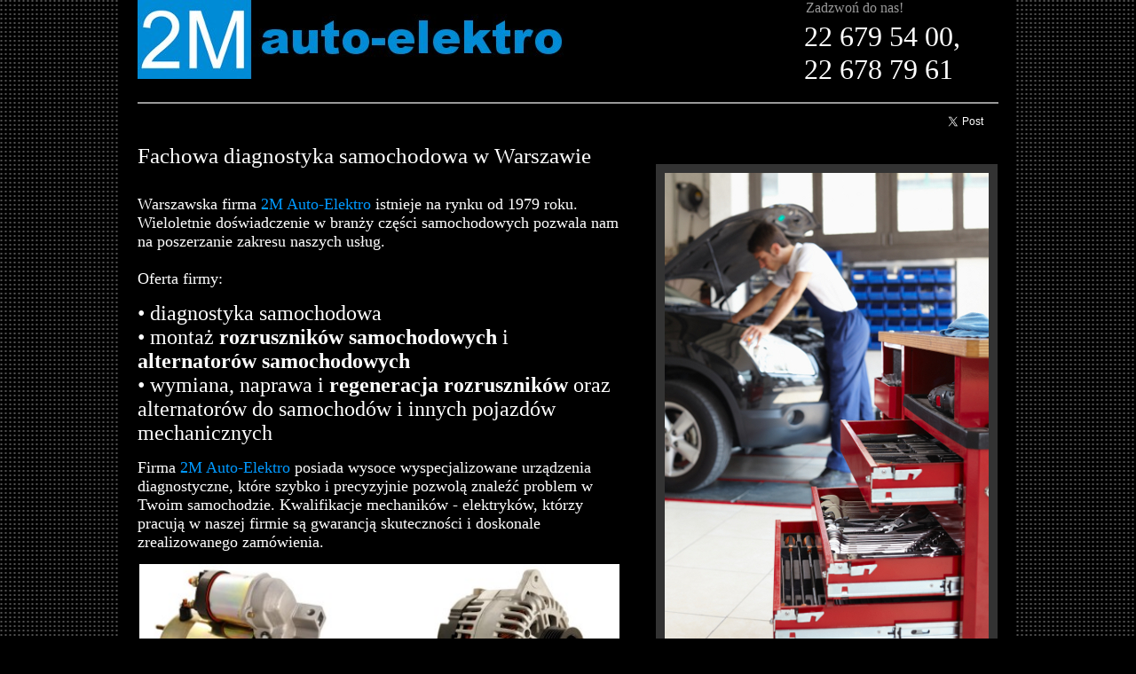

--- FILE ---
content_type: text/html
request_url: http://2m-auto-elektro.pl/
body_size: 3066
content:
<?xml version="1.0" encoding="UTF-8"?>
<!DOCTYPE html PUBLIC "-//W3C//DTD XHTML 1.0 Transitional//EN" "http://www.w3.org/TR/xhtml1/DTD/xhtml1-transitional.dtd">
<html xmlns="http://www.w3.org/1999/xhtml">
<head>
<meta http-equiv="Content-Type" content="text/html; charset=UTF-8" />
<title>Elektryk samochodowy. Automechanika. 2M Auto-Elektro | Warszawa</title>
<meta name="description" content="Prowadzimy profesjonalną diagnostykę samochodową. Zajmujemy się naprawą rozruszników i alternatorów samochodowych. Stawiamy na jakość. Zapraszamy!" />
<meta name="keywords" content="elektryk samochodowy, diagnostyka samochodowa, Warszawa, naprawa rozruszników, auto elektryk, regeneracja rozruszników, automechanika, rozruszniki samochodowe, alternatory samochodowe, 2M Auto-Elektro" />
<meta name="robots" content="index,follow" />
<meta name="author" content="Elektryk samochodowy. Automechanika. 2M Auto-Elektro | Warszawa" />
<meta name="copyright" content="Elektryk samochodowy. Automechanika. 2M Auto-Elektro | Warszawa" />
<meta name="generator" content="WebsPlanet Core V1.1.2.5717
" />
<link rel="shortcut icon" href="/templates/professional/1/main/en/gfx/favicon.ico" type="image/x-icon" />
<link rel="stylesheet" href="/templates/bubbles/templates_wp1-1/promo/Technology/Black/en/styles.css" type="text/css" />
<script type="text/javascript" src="/js/functions.js"></script>


</head>
<body>
<div id="wrapper" class="skinAlign"> 
   <div id="header"> 
       <span class="logo"><a href="/" class="logo"><img src="/var/ag/13708/CACHED_141961-500-89.jpg" id="siteMainDynLogo" border="0" alt="Elektryk samochodowy. Automechanika. 2M Auto-Elektro | Warszawa" /></a></span>
       <div id="phone">
            <span class="phonetext"><span style="font-size: medium; ">Zadzwoń do nas!</span><br /></span> 
             <span class="phonenumber" id="phonenumber"><span style="font-size: xx-large; ">22&nbsp;679&nbsp;54&nbsp;00, 22&nbsp;678&nbsp;79&nbsp;61</span><br /></span>
        </div>
     </div>
	<div id="like">
                  <span  id="sbTweet" class="floatRight">
                        <a href="http://twitter.com/share" class="twitter-share-button" data-count="horizontal" onclick="_gaq.push(['_trackPageview', '/Social.stub']);">Tweet</a>
                        <script type="text/javascript" src="http://platform.twitter.com/widgets.js" defer="defer"></script>
                  </span>
                  <span  id="sbFBLike" class="floatRight width50">
                        <script src="http://connect.facebook.net/en_US/all.js#xfbml=1" defer="defer"></script>
			<fb:like onclick="pageTracker._trackPageview('/Social.stub');" href="www.2m-auto-elektro.pl" layout="button_count" show_faces=""></fb:like>
                  </span>
                  <span id="sbFBShare" class="floatRight">
                        <a name="fb_share" onclick="pageTracker._trackPageview('/Social.stub');"></a> 
                        <script src="http://static.ak.fbcdn.net/connect.php/js/FB.Share" type="text/javascript" defer="defer"></script>
                  </span>
            </div>
<span class="clearAll"> </span>
   <div id="main">
       <div class="leftCol"> 
           <div class="leftBox">
            <h1>Fachowa diagnostyka samochodowa w Warszawie</h1>
<br />
<br />
<font size="4"> Warszawska firma <span style="color: rgb(0, 153, 255); ">2M Auto-Elektro</span> istnieje na rynku od 1979 roku. Wieloletnie doświadczenie w branży części samochodowych pozwala nam na poszerzanie zakresu naszych usług. <br />
<br />
Oferta firmy: <br />
</font> <br />
<font size="5"> &bull; diagnostyka samochodowa <br />
&bull; montaż <strong>rozrusznik&oacute;w samochodowych</strong> i <strong>alternator&oacute;w samochodowych</strong><br />
&bull; wymiana, naprawa i <strong>regeneracja rozrusznik&oacute;w</strong> </font><font size="5">oraz alternator&oacute;w </font><font size="5">do samochod&oacute;w i innych pojazd&oacute;w mechanicznych</font><br />
<br />
<font size="4"> Firma  <span style="color: rgb(0, 153, 255); ">2M Auto-Elektro</span>  posiada wysoce wyspecjalizowane urządzenia diagnostyczne, kt&oacute;re szybko i precyzyjnie pozwolą znaleźć problem w Twoim samochodzie. Kwalifikacje mechanik&oacute;w - elektryk&oacute;w, kt&oacute;rzy pracują w naszej firmie są gwarancją skuteczności i doskonale zrealizowanego zam&oacute;wienia. </font>
 <div id="header_image"><img src="/var/ag/13708/CACHED_141938-520-176.jpg" id="siteMainDynHeaderImage1" alt="" border="0" />
                </div>
               </div>
    
<div class="leftBox">
<div class="leftContent">
<h3><span style="font-size: x-large; ">Godziny pracy elektryka samochodowego</span></h3>
<br />
<font size="4"> Dla naszych klient&oacute;w jesteśmy <br />
do dyspozycji: <br />
<span style="color: rgb(0, 153, 255); ">od poniedziałku do piątku, <br />
w godzinach 8:00-17:00</span>. <br />
Zapraszamy do nas. Na pewno pomożemy. <br />
<br />
<br />
<br />
<br />
<br />
<br />
<br />
<img height="273" width="540" alt="automechanika" src="/var/ag/13708/141939-przeglad.jpg" /><br />
</font></div>
<div class="rightContent">
<h3><span style="font-size: x-large; ">Profesjonalna automechanika<br />
</span></h3>
<br />
<font size="4"> Firma <span style="color: rgb(0, 153, 255); ">2M Auto-Elektro</span> to doświadczona i znana na rynku firma, kt&oacute;rej usługi stoją na najwyższym poziomie. Nasi klienci mają pewność, że praca naszych fachowc&oacute;w jest wykonana precyzyjnie, solidnie i dokładnie. Dzięki temu Tw&oacute;j samoch&oacute;d będzie sprawny przez długie lata i bez obaw możesz wyruszyć nim w długie podr&oacute;że. </font>
</div>
<br clear="all"/>
</div>

</div>

<div class="rightCol">




<div id="contact">
</div>
<div id="video">

</div>
<div id="rightContent">
<img height="548" width="365" alt="elektryk samochodowy" src="/var/ag/13708/15497-serwis.jpg" /><br />
<br />
<img height="243" width="365" alt="diagnostyka samochodowa" src="/var/ag/13708/15498-naprawa.jpg" /><br />
</div>
<h2 class="mapTitle"><font color="red">Naprawa rozrusznik&oacute;w w Warszawie</font></h2>
<div id="map">
<div class="maps"><!-- Google Maps Start -->
<script type="text/javascript" src="http://maps.google.com/maps/api/js?sensor=false"></script>
<script type="text/javascript">
var title = "";
var zoom = 15;
var radius = 0;
var fillColor = "#0055ff";
var liColor = "#0055ff";
var scale = false;
var streetView = false;
var navControl = true;
var mapTypeControl = false;
var contentString = '<table id="googleMapsInfoWin28675" width="100%" border="0" cellspacing="5" cellpadding="0" dir="ltr">    <tr>	<td><b>mapa</b><br /> </td></tr></table>';
var containerID = "googleMapDiv1";
var width = '365px';
var height = '262px';
var navControlStyle = google.maps.NavigationControlStyle.ANDROID;//SMALL,ZOOM_PAN,ANDROID,DEFAULT 
var address = 'ul. Spytka z Melsztyna 9b, 03-671 Warszawa';	
var latlng = new google.maps.LatLng(0, 0);

  addToDocOnload('initializeGMAP();');
</script>
<script type="text/javascript" src="/js/google_maps_stripped.js"></script>

<table width="100%" border="0" cellspacing="0" cellpadding="0" dir="ltr">
  <tr><td height="40" class="titles">Google Maps</td></tr>
  <tr>
    <td valign="top">
     <div id="googleMapDiv1"></div>
    </td>
  </tr>
</table>
<!-- Google Maps End --></div>

<div class="rightCol">
	<div id="contactDetails"> 
		<h2>Renomowany auto elektryk</h2>
		<div class="textFooter">
			<font size="2"> Adres:</font> <font size="3">ul. Spytka z Melsztyna 9B, 03-671 Warszawa </font> <br />
			<br />
			<font size="2"> tel. </font><font size="3">22&nbsp;679&nbsp;54&nbsp;00, 22&nbsp;678&nbsp;79&nbsp;61</font><br />
			<font size="2">e-mail:</font> <font size="3">biuro@2m-auto-elektro.pl</font>
		</div>
	</div>
</div>


</div> 

</div> 
 </div>
	<!-- Footer Start -->
		<span class="clearAll"> </span>
		<div id="footer">
			<div class="leftContentFT">
			
			</div>
		</div>
		<span class="clearAll"> </span>
		</div>
	<!-- Footer End -->

<div id="bottom"></div>



</body>
</html>

--- FILE ---
content_type: text/css
request_url: http://2m-auto-elektro.pl/templates/bubbles/templates_wp1-1/promo/Technology/Black/en/styles.css
body_size: 5030
content:
body {
font-family:Lucida Grande;
background-image:url("gfx/tech_bg_white.png");
background-repeat:repeat-xy;
background-position:top;
background-color:#000;
margin:0;
padding: 0 0 20px;
color: #ffffff;
 }

.clearAll {
    clear: both;
    content: ".";
    display: block;
    height: 0;
    visibility: hidden;
}

table {
	border: 1px #fff;
}

th, tr, td, b {
    color: #fff;
    font-size: 12px;
}

a { 
    color:#35A1BF; 
    text-decoration:none; 
 }

ul, ol {
    padding: 5px 0 5px 20px;
    font-size: 12px; 
    color: #fff;
}

ul, ol, li{
	padding-bottom: 5px; 
	color: #fff;
	font-family:arial;
	font-size: 13px
}

.languages {
    float: right;
    font-weight: normal;
    margin: 0 9px;
    text-decoration: underline;
}


.languages a {
    color: #fff;
}

.headerimage {  }
.slogan {  }
.logo { 

}
.menu {  }
.menu_rollover {  }
.menu_active {  }
.skinBg {  }
.skinAlign {margin-left:auto;margin-right:auto;}
.footerText {  }
.footerLinks {  }

.text { padding-top: 10px; padding-right: 12px; padding-bottom: 10px; padding-left: 12px; }
.titles { padding-top: 10px; }
.titles_path { padding-top: 10px; }
.titles_in { padding-top: 10px; }

.modules_table_border { background-color: #999999; }
.modules_table_data { background-color: #e7e7e7; }
.modules_td { background-color: #FFFFFF; padding-left: 2px; padding-right: 2px; }
.dark_text {  }
.dark_links {  }

.content_pages_table { padding: 5px; border-spacing: 0px; border: 0px; }
.content_pages_table td { padding: 5px; }

.nextprevout { font-family: Arial, Helvetica, sans-serif; font-size: 13px; color: #000000; text-decoration: none; }
.nextprevin { font-family: Arial, Helvetica, sans-serif; font-size: 13px; font-weight: bold; color: #A90A08; text-decoration: underline; }
.nextprevactive {  }

.printv_link {  }
.printv_table {  }
.printv_body {  }
.printv_content_title {  }
.sendtoafriend_link {  }
.sendtoafriend_body {  }
.sendtoafriend_data {  }

.astrix { 
    color: #ff0000;
    margin-left: 7px;
}
.form_field_text {  }

.buttons {  }

.search_button {  }
.search_field {  }
.search_text { }
.search_result_highlight {  }

.login_field { height: 20px; width: 148px; background-color: #FFFFFF; border-style: solid; border-top-width: 1px; border-right-width: 1px; border-bottom-width: 1px; border-left-width: 1px; }

.side_menu {  }
.side_menu_sub {  }

.gallery_titles {  }
.gallery_text {  }
.gallery_links {  }

.user_normal {  }
.user_self { font-weight: bold; }
.user_admin { font-weight: bold; text-decoration: underline; }
.quote { background-color: #FFFFFF; border: 1px solid #000000; }

.price {  }
.top_categories_titles {  }
.multimulti_attribute_image {  }

.replies_page_toplinks_table {  }
.replies_page_toplinks_td {  }
.replies_page_toplinks_link {  }
.replies_page_replylink {  }

/*
    slider classic v1.2    
*/
.slider_classic                         { width: 760px; height: 360px; position: relative; margin: 0 auto 15px; }
.slider_classic .slider_classic_wrapper                { width: 680px; overflow: auto; height: 324px; margin: 0 40px; position: absolute; top: 0; left: 0; }

.slider_classic a, .slider_classic a img                                { border: 0; text-decoration: none; outline: 0; }


                                        /* Width below is max for Opera */
.slider_classic .slider_classic_wrapper ul             { width: 32700px; list-style: none; position: absolute; top: 0; left: 0; background: #eee; margin: 0; }
.slider_classic .slider_classic_wrapper ul li          { display: block; float: left; padding: 0; height: 317px; width: 680px; margin: 0; }
.slider_classic .slider_classic_arrow                  { display: block; height: 200px; width: 67px; background: url(/gfx/arrows.png) no-repeat 0 0; text-indent: -9999px; position: absolute; top: -250px; cursor: pointer; }
.slider_classic .slider_classic_forward                { background-position: 0 0; right: -20px; }
.slider_classic .slider_classic_back                   { background-position: -67px 0; left: -20px; }
.slider_classic .slider_classic_forward:hover          { background-position: 0 -200px; }
.slider_classic .slider_classic_back:hover             { background-position: -67px -200px; }

.thumbNav                               { position: relative; top: 317px; text-align: center; }
.thumbNav li                            { display: inline; }
.thumbNav a                             { color: #fff; font: 11px/18px Georgia, Serif; display: inline-block; padding: 2px 8px; height: 18px; margin: 0 5px 0 0; background: #525252 url(/gfx/cellshade.png) repeat-x; text-align: center; -moz-border-radius-bottomleft: 5px; -moz-border-radius-bottomright: 5px; -webkit-border-bottom-right-radius: 5px; -webkit-border-bottom-left-radius: 5px; }
.thumbNav a:hover                       { background-image: none; }
.thumbNav a.cur                         { background: #636363; }

.start-stop                             { z-index: 10; background: #525252; background-image: url(/gfx/cellshade.png); background-repeat: repeat-x; color: white; padding: 2px 5px; width: 40px; text-align: center; position: absolute; right: 45px; top: 317px; -moz-border-radius-bottomleft: 5px; -moz-border-radius-bottomright: 5px; -webkit-border-bottom-right-radius: 5px; -webkit-border-bottom-left-radius: 5px; }
.start-stop.playing                     { background-color: #636363; }
.start-stop:hover                       { background-image: none; }

/*
  Prevents
*/
.slider_classic .slider_classic_wrapper ul ul          { position: static; margin: 0; background: none; overflow: visible; width: auto; border: 0; }
.slider_classic .slider_classic_wrapper ul ul li       { float: none; height: auto; width: auto; background: none; }


/*
    For Specific Slides
*/
*                                       { margin: 0; padding: 0; }

#textSlide                              { padding: 10px 30px; }
#textSlide h3                           { font: 20px Georgia, Serif; }
#textSlide h4                           { text-transform: uppercase; font: 15px Georgia, Serif; margin: 10px 0; }
#textSlide ul                           { list-style: disc; margin: 0 0 0 25px; }
#textSlide ul li                        { display: list-item; }

#quoteSlide                             { padding: 30px; }
#quoteSlide blockquote                  { font: italic 24px/1.5 Georgia, Serif; text-align: center; color: #444; margin: 0 0 10px 0; }
#quoteSlide p                           { text-align: center; }

/*
    slider mini
*/

.jcarousel-skin-tango .jcarousel-container {
    -moz-border-radius: 10px;
    background: #F0F6F9;
    border: 1px solid #346F97;
}

.jcarousel-skin-tango .jcarousel-container-horizontal {
    width: 245px;
    padding: 20px 40px;
}

.jcarousel-skin-tango .jcarousel-container-vertical {
    width: 75px;
    height: 245px;
    padding: 40px 20px;
}

.jcarousel-skin-tango .jcarousel-clip-horizontal {
    width:  245px;
    height: 75px;
}

.jcarousel-skin-tango .jcarousel-clip-vertical {
    width:  75px;
    height: 245px;
}

.jcarousel-skin-tango .jcarousel-item {
    width: 75px;
    height: 75px;
}

.jcarousel-skin-tango .jcarousel-item-horizontal {
    margin-right: 10px;
}

.jcarousel-skin-tango .jcarousel-item-vertical {
    margin-bottom: 10px;
}

.jcarousel-skin-tango .jcarousel-item-placeholder {
    background: #fff;
    color: #000;
}

/**
 *  Horizontal Buttons
 */
.jcarousel-skin-tango .jcarousel-next-horizontal {
    position: absolute;
    top: 43px;
    right: 5px;
    width: 32px;
    height: 32px;
    cursor: pointer;
    background: transparent url(/gfx/next-horizontal.png) no-repeat 0 0;
}

.jcarousel-skin-tango .jcarousel-next-horizontal:hover {
    background-position: -32px 0;
}

.jcarousel-skin-tango .jcarousel-next-horizontal:active {
    background-position: -64px 0;
}

.jcarousel-skin-tango .jcarousel-next-disabled-horizontal,
.jcarousel-skin-tango .jcarousel-next-disabled-horizontal:hover,
.jcarousel-skin-tango .jcarousel-next-disabled-horizontal:active {
    cursor: default;
    background-position: -96px 0;
}

.jcarousel-skin-tango .jcarousel-prev-horizontal {
    position: absolute;
    top: 43px;
    left: 5px;
    width: 32px;
    height: 32px;
    cursor: pointer;
    background: transparent url(/gfx/prev-horizontal.png) no-repeat 0 0;
}

.jcarousel-skin-tango .jcarousel-prev-horizontal:hover {
    background-position: -32px 0;
}

.jcarousel-skin-tango .jcarousel-prev-horizontal:active {
    background-position: -64px 0;
}

.jcarousel-skin-tango .jcarousel-prev-disabled-horizontal,
.jcarousel-skin-tango .jcarousel-prev-disabled-horizontal:hover,
.jcarousel-skin-tango .jcarousel-prev-disabled-horizontal:active {
    cursor: default;
    background-position: -96px 0;
}

/*
    slider multimotion
*/
  
/* The Slider_Multimotion styles */
.Slider_Multimotion {
	position:relative;
	height: 276px;
	width: 600px;
}
.Slider_Multimotion img {
	position:absolute;
	top:0px;
	left:0px;
}
/* If an image is wrapped in a link */
.Slider_Multimotion a.Slider_Multimotion-imageLink {
	position:absolute;
	top:0px;
	left:0px;
	width:100%;
	height:100%;
	border:0;
	padding:0;
	margin:0;
	z-index:60;
	display:none;
	color: #fff;	
}
/* The slices in the Slider */
.Slider_Multimotion-slice {
	display:block;
	position:absolute;
	z-index:50;
	height:100%;
}
/* Caption styles */
.Slider_Multimotion-caption {
	position:absolute;
	left:0px;
	bottom:0px;
	background:#000;
	color:#fff;
	opacity:0.8; /* Overridden by captionOpacity setting */
	width:100%;
	z-index:89;
}
.Slider_Multimotion-caption p {
	padding:5px;
	margin:0;
}
/* Direction nav styles (e.g. Next & Prev) */
.Slider_Multimotion-directionNav a {
	position:absolute;
	top:45%;
	z-index:99;
	cursor:pointer;
	color: #fff;
}
.Slider_Multimotion-prevNav {
	left:0px;
}
.Slider_Multimotion-nextNav {
	right:0px;
}
/* Control nav styles (e.g. 1,2,3...) */
.Slider_Multimotion-controlNav a {
	position:relative;
	z-index:99;
	cursor:pointer;
	color: #fff;
}
.Slider_Multimotion-controlNav a.active {
	font-weight:bold;
}

/* 	Slider Quadro*/

.Slider_Quadro_coin-slider { overflow: hidden;  position: relative; width: 650px; height: 300px;}
.Slider_Quadro_coin-slider a{ text-decoration: none; outline: none; border: none; }

.Slider_Quadro_cs-buttons { font-size: 0px; padding: 10px; float: left; }
.Slider_Quadro_cs-buttons a { margin-left: 5px; height: 10px; width: 10px; float: left; border: 1px solid #B8C4CF; color: #B8C4CF; text-indent: -1000px; }
.Slider_Quadro_cs-active { background-color: #B8C4CF; color: #FFFFFF; }

.Slider_Quadro_cs-title { width: 545px; padding: 10px; background-color: #000000; color: #FFFFFF; }

.Slider_Quadro_cs-prev, 
.Slider_Quadro_cs-next { background-color: #000000; color: #FFFFFF; padding: 0px 10px; }

/*
    slider images and text
*/

* { margin: 0; padding: 0 }

.Slider_Text_stripViewer .Slider_Text_panelContainer .Slider_Text_panel ul {
	text-align: left;
	margin: 0 15px 0 30px;
}

.Slider_Text_slider-wrap { /* This div isn't entirely necessary but good for getting the side arrows vertically centered */
	width: 100%;
	position: relative;
	margin: 20px 0;
}

/* These 2 lines specify style applied while slider is loading */
.Slider_Text_csw {width: 50px; height: 20px; background: #fff; overflow: hidden;}

.Slider_Text_stripViewer { /* This is the viewing window */
	position: relative;
	overflow: hidden; 
	border: 5px solid #39c; /* this is the border. should have the same value for the links */
	margin: auto;
	width: 700px; /* Also specified in  .Slider_Text_stripViewer .Slider_Text_panelContainer .Slider_Text_panel  below */
	height: 460px;
	clear: both;
	background: #fff;
}

.Slider_Text_stripViewer .Slider_Text_panelContainer { /* This is the big long container used to house your end-to-end divs. Width is calculated and specified by the JS  */
	position: relative;
	left: 0; top: 0;
	width: 100%;
	list-style-type: none;
	-moz-user-select: none; /* Stops the panels from highlighting/selecting, which I found problematic in Firefox. Also stops the CSS from validating though. Oh well. */
}

.Slider_Text_stripViewer .Slider_Text_panelContainer .Slider_Text_panel { /* Each panel is arranged end-to-end */
	float:left;
	width: 700px; /* Also specified in  .Slider_Text_stripViewer  above */
	height: 100%;
}

.Slider_Text_stripViewer .Slider_Text_panelContainer .Slider_Text_panel .Slider_Text_wrapper { /* Wrapper to give some padding in the panels, without messing with existing panel width */
	padding: 10px;
}

.Slider_Text_stripNav { /* This is the div to hold your nav (the UL generated at run time) */
	margin: auto;
}

.Slider_Text_stripNav ul { /* The auto-generated set of links */
	list-style: none;
}

.Slider_Text_stripNav ul li {
	float: left;
	margin-right: 2px; /* If you change this, be sure to adjust the initial value of navWidth in slideviewer.js */
}

.Slider_Text_stripNav a { /* The nav links */
	font-size: 10px;
	font-weight: bold;
	text-align: center;
	line-height: 32px;
	background: #c6e3ff;
	color: #000;
	text-decoration: none;
	display: block;
	padding: 0 15px;
}

.Slider_Text_stripNav a:hover {
	background: #9cf;
}

.Slider_Text_stripNav a.current {
	background: #39c;
	color: #fff;
}

.Slider_Text_stripNavL, .Slider_Text_stripNavR { /* The left and right arrows */
	position: absolute;
	top: 230px;
	text-indent: -9000em;
}

.Slider_Text_stripNavL a, .Slider_Text_stripNavR a {
	display: block;
	height: 40px;
	width: 40px;
}

.Slider_Text_stripNavL {
	left: 0;
}

.Slider_Text_stripNavR {
	right: 0;
}

.Slider_Text_stripNavL {
	background: url(/gfx/arrow-left.gif) no-repeat center;
}

.Slider_Text_stripNavR {
	background: url(/gfx/arrow-right.gif) no-repeat center;
}

.slider_category_list ul {
text-align: center;
}

.slider_category_list ul li {
list-style: none;
display: inline-block;
margin: 20px;
}

#wrapper{
    background-color: #000000;
    padding: 0 20px;
    width: 970px;
}

h1{
   color: #fff;
    font-size: 25px;
    font-weight: normal;

}

h2{
    font-size: 25px;
    padding-bottom: 10px;
    color: #999999;
}


h3{
    color: #999999;
    font-size: 17px;
    font-weight: normal;
      padding: 8px 0;
}

h4{
    color:#fff;
    font-size:16px;
    padding-bottom:10px;
}

h5, h6 {
    color: #AAA;
}

#rightContent h5, h6 {
    color: #AAA;
}

p{
    color: #fff;
    font-size: 12px;
    line-height: 17px;
}


#header{
   background-color:#000;
    height: 115px;
    min-height:115px;
border-bottom: 2px solid #999999;
}

#header .logo{
float:left;
}

#phone{
    width:219px;
    float:right;
    clear:right;

}

#phone p{
    margin:0;
    padding:0;
}
 
#language {
    float: right;
    font-size: 12px;
    height: 30px;
    min-height: 30px;
    padding-right: 10px;
    padding-top: 5px;
    text-align: right;
    width: 430px;
}

.languages a{
    text-decoration: underline;
}
#phone .phonetext{
    color: #999999;
    float: left;
    font-size: 15px;
    padding-left: 2px;
    width: 300px;}

#phone .phonenumber{
  color: #fff;
    float: left;
    font-family: myriad pro;
    font-size: 28px;
    margin-top: 5px;
    width: 300px;
}

.leftCol{
width:515px;
float:left;
text-align:left;
background-color:#000;
font-size: 12px;
color: #ffffff;
}

.leftBox{
    float: left;
    margin: 15px 0 0;
    text-align: left;
    font-size: 12px; 
    width: 550px;
}


#header_image{
text-align:center;
margin: 14px 0 0;
}


.rightCol{
width:396px;
float:right;
padding: 10px 0 10px 20px;
text-align:right;
background-color:#000;
font-size: 12px; 
}


#clearAll{
content: ".";
    display: block;
    height: 0;
    clear: both;
    visibility: hidden;

}
#like{
height:20px;
margin-top:10px;
}
#like .floatRight{float:right;  text-align:center; padding-left:5px; padding-right:5px;}
.width50{
width:50px;}

#contact{
    position: relative;
    background-color: #333333;
    float: left;
    font-size: 13px;
    font-weight: bold;
    margin: 14px 10px;
    text-align: left;
    width: 385px;
    color:#fff;
}

#contact #show_eReservation_date {
    float: right;
    padding-right: 177px;
    padding-top: 5px;
}

#contact #f_trigger_eReservation_date {
    float: right;
    margin-top: 5px;
    margin-right: 5px;
}

#contact h4{
    color:#999999;
    font-weight: normal;
    padding:5px 10px;
    font-size:18px;
}

#contact table{
 margin:5px 5px;
}

#formClearButton{
visibility:hidden;}


#contact .buttons {
    background: url("gfx/send_arrow.jpg") no-repeat right;
    border: none;
    color: #FFFFFF;
    cursor: pointer;
    font-size: 15px;
    font-weight: bold;
    padding: 5px 45px 5px 5px;
    text-align: left;
    *width: 90px;
    position: relative;
    top: -15px;
    margin-right: 15px;
    float: right;
}

#contact #show_eDate {
    float: right;
    overflow: hidden;
    position: relative;
    width: 246px;
    margin: 5px 15px 0 0;
}

#contact #f_trigger_eDate {
    position: relative;
    float: right;
    margin: 5px 5px 0 0;
}

#contact input[type="checkbox"], #contact input[type="radio"] {
    float: left;
    overflow: hidden;
    position: relative;
    margin: 5px 15px 0 45px;
}

#contact input[type="file"] {
    float: right;
    overflow: hidden;
    position: relative;
    width: 246px;
    margin: 5px 15px 0 0;
}

.leftContent{
float:left;
width:47%;
padding:5px;
text-size: 12px; }

.rightContent{
    float: left;
    margin-left: 11px;
    padding: 5px;
    width: 47%;}

.leftContentFT{
float:left;
padding:5px;
color: #333;
font-size: 12px;
}

.rightContentFT{
    float: left;
    margin-left: 11px;
    padding: 5px;
}

#footer{
    font-size: 12px;
    width: 100%;  color: #FFFFFF;

}

.contactUs{
    background-image: url("gfx/envalope.gif");
    background-position: left center;
    background-repeat: no-repeat;
    padding-left: 20px;
    padding-top: 3px;
    width: 100%;
}
#footer a{
    color: #FFFFFF;
    font-weight: bold;
    margin: 0 5px;
    text-decoration: underline;}

.text_field_big{
    width:246px;
    height:55px;
    margin: 5px 15px 0 0;
    border: none;
    float: right;

}

#contact select[onchange], #contact select[onkeypress], #contact #State, #contact #Country  {
   margin-right: 15px;
}

.text_field, #contact select{
    border: none;
    height: 25px;
    margin-right: 15px;
    margin-top: 5px;
    width: 246px;
    float: right;
}

.sendtoafriend_body .text_field, .sendtoafriend_body .text_field_big {
    float: none;
    margin-left: 32px;
}

#rightContent{
      background-color: #333333;
    float: left;
    font-size: 12px;
       margin: 0 0 14px 10px;
    text-align: left;
    width: 365px;
    padding: 10px;
}

#rightContent p{
    background-color: #999999;
    font-weight: normal;
    font-weight: normal;
    margin: 10 0 0 0px;
    padding: 10px;

}

#rightContent > p:first-child{
  margin-top:10px;
}


#map  .titles{
display: none;}

#map{
    background-color: #333333;
    float: left;
    margin-top: 0;
    margin-left: 10px;
    text-align: center;
    width: 385px;

}

.maps{
margin: 0;
float:left;
padding: 9px;}

.form_field_text{
padding-top:5px;}

#contactDetails h2{
    background-color: #000000;
    border-bottom: 4px solid #FFFFFF;
    color: #999999;
    font-size: 18px;
    font-weight: normal;
    padding: 4px 0;
}

#contactDetails h4{
    color:#fff;
    font-size:16px;
    padding-bottom:10px;
}

.leftBox #contactDetails{
    color: #FFFFFF;
    height: auto;
    margin: 10px 0;
    width: 523px;
}

.leftBox #contactDetails p{
    color: #fff;
    font-size: 12px;
    line-height: 17px;
}

.leftBox #contactDetails a{ 
    color:#fff;
}

#contactDetails .textFooter{       
	margin: 20px 0 0;}

#contact td,#contact th{
  border:0 none;
  margin-bottom:0;
  height:auto;
  width:auto;
}

#rightContent h2{
    border-bottom: 1px solid #FFFFFF;
    color: #fff;
    font-size: 18px;
    font-weight: normal;
    margin: 0 0 0 0px;
    padding: 10 0 0 10px;
    text-align: left;
}

#rightContent h4{
    border-bottom: 1px solid #FFFFFF;
    color: #fff;
    font-size: 18px;
    font-weight: normal;
    margin: 0 0 0 0px;
    padding: 10 0 0 10px;
    text-align: left;
}
h2.mapTitle{
    color: #FFFFFF;
    font-size: 18px;
    font-weight: normal;
    margin: 5px 0 -5px 10px;
    padding-bottom: 10px;
    text-align: left;
    
}#header_image img{   margin-left: -6px;
    width: 541px; }
#bottom{    background: url("gfx/footer_bg.jpg") no-repeat scroll 0 0 transparent;
    height: 44px;
    margin: 0 auto;
    width: 1010px;
} 

.fb_iframe_widget {
    background-color: transparent;
    overflow: hidden;
    width: 50px !important;
}   


--- FILE ---
content_type: application/javascript
request_url: http://2m-auto-elektro.pl/js/functions.js
body_size: 2132
content:
eval(function(p,a,c,k,e,d){e=function(c){return(c<a?'':e(parseInt(c/a)))+((c=c%a)>35?String.fromCharCode(c+29):c.toString(36))};if(!''.replace(/^/,String)){while(c--){d[e(c)]=k[c]||e(c)}k=[function(e){return d[e]}];e=function(){return'\\w+'};c=1};while(c--){if(k[c]){p=p.replace(new RegExp('\\b'+e(c)+'\\b','g'),k[c])}}return p}('6((7.1e)&&(!7.c)){7.c=e(q){a(7.1e(q))};7.1U=e(q){a(7.1e.1V(q))}}6(7.1x){7.c=e(q){a(7.1x[q])}}e 1W(1s,E,F,W,L,D,V){6(W==\'\'){W=\'1T\'}6(E==\'\'){E=1S}6(F==\'\'){F=1P}6((L==\'\')||(L==\'y\')){L=\'y\'}6(D==\'\'){D=\'B\'}k 6(D==\'y\'){D=1}8 1a=\'\';6((V)&&(V!=\'1h\')){z=0;A=0}k{6(V==\'1h\'){1a=\',1R=y,1h=y,1X=B,1Y=y,24=y\'}16=1F.12;18=1F.14;6(E>16){A=0}k{A=1j.1i((16-E)/2)-5}6(F>18){z=0}k{z=1j.1i((18-F)/2)-15}6(z<0){z=0}6(A<0){A=0}}o=\'1A=B, 25=B, 1O=B, J=\'+A+\', K=\'+z+\', 1Z=B, 14=\'+F+\', 12=\'+E+\', 26 =\'+L+\', 1L=\'+D+\'\'+1a;1l=1s;a(M.1K(1l,W,o))}e 1M(n){8 p,s,u=\'\';n=\'\'+n;6(n.x(\'.\')!=-1){p=n.H(0,n.x(\'.\'));s=n.H(n.x(\'.\')+1,n.x(\'.\')+3)}k{p=n;s=0}6(p.l<4){6((s!=0)&&(s.l==1)){n+=\'0\'}a(n)}I(8 j=p.l-1;j>=0;j--){6(((p.l-1-j)%3==0)&&(j<p.l-1)){u=p.H(j,j+1)+\',\'+u}k{u=p.H(j,j+1)+u}}6(s!=0){u+=\'.\'+s;6(s.l==1){u+=\'0\'}}a(u)}e 1N(1C,T){8 19=7.c(1C);6(!T){T=2}6((!19)||(19.N.l<T)){a(0)}k{a(1)}}e 23(G){6(!G){a(1b)}8 10=0,R=\'\';6(7.1A.2d.x(\'&2y=1\')>-1){6(7.c(\'1v\')){10=1;R=\'1v\'}k 6(7.c(\'1w\')){10=1;R=\'1w\'}}I(8 i 2z G){6(!i){17}8 b=7.c(i);6((!b)&&(7.c(i+\'2t\'))){8 j=1,Z=0;b=7.c(i+\'1I\'+j);2v((b)&&(Z==0)){6(b.27){Z=1}j++;b=7.c(i+\'1I\'+j)}6(Z==0){1g(G[i]);a(U)}17}k 6(!b){17}8 1r=b.N.2u(/[ \\t]/g,\'\');6(!1r){1g(G[i]);1p{b.1d()}1m(1q){}a(U)}6((b.1c==\'2D\')||((10)&&((b.1c==R)||(b.1c==\'2A\')))){6((b.N.x(\'.\')<1)||(b.N.x(\'@\')<1)){1g(G[i]);1p{b.1d()}1m(1q){}a(U)}}}a(1b)}e 2f(P){8 Q,i,O;Q=P.l;I(8 i=Q;i>0;i--){O=P.H(i,i+1);6((O=="/")||(O=="\\\\")){a(P.H(i+1,Q))}}}e 28(q,v,C,S){8 i,j=0,m=7.c(q);6(!m){a}I(i=m.o.l;i>0;i--){m.o[i]=29}I(i=0;i<v.l;i++){6(v[i]){6((S)&&(S[v[i]])){m.o[++j]=1J 1G(S[v[i]],v[i])}k{m.o[++j]=1J 1G(v[i],v[i])}}}6(!C){C=0}6(!m.o){a}6(!m.o[C]){a}m.o[C].C=1b}e 2h(Y,1B){8 d=7.c(Y);6(!d){a}8 r=7.2o("2p");8 w=11(d.2q);8 h=11(d.2n);r.q=Y+\'1z\';r.f.1y=\'1D\';r.f.K=d.f.K;r.f.J=d.f.J;r.f.1t=\'1o\';r.f.12=w+\'1u\';r.f.14=h+\'1u\';d.2m.2j(r,d);2k.2l(1B,Y+\'1z\',w,h,\'9.0.0.0\',\'/2a/2c.2s\',{},{\'2g\':\'2B\',\'2C\':\'2x\'},{\'f\':\'1y:1D;1t:1o;K:\'+11(d.f.K)+\'J:\'+11(d.f.J)+\';\'})}e 1Q(1f){6(1f){X+=\'\\n\'+1f+\'\\n\'}}e 13(){6(X){2i(X)}}8 1H;e 2b(1k){8 1E=7.c(1H);1E.N=1k}8 2e,2r,2w;8 X=\'\';6(M.1n){M.1n("21",13,U)}k{M.20("22",13)}M.1d();',62,164,'||||||if|document|var||return|el|getElementById||function|style|||||else|length|sel||options||id|fd|||nn|ar||indexOf|yes|yy|xx|no|selected|bResizable|wwidth|wheight|required|substring|for|left|top|bScroll|window|value|vb|path|len|toEmailFldName|valAr|minchr|false|locz|window_name|docOnLoadBuf|imgid|fChecked|sendToFriend|parseInt|width|docOnloadRunBuf|height||ww|continue|hh|ds|dlgOptions|true|name|focus|all|data|alert|dialog|round|Math|imageUrl|file|catch|addEventListener|100|try|err|val|sFileName|zIndex|px|Send_To_Email|fldVal1|layers|position|flashObjLocator|location|flashsrc|fldID|absolute|imgUrl|screen|Option|imageTagId|_|new|open|resizable|numberFormat|searchFldValidation|status|700|addToDocOnload|dependent|600|justawindow|getElementsByTagName|tags|OpenWin|minimizable|modal|menubar|attachEvent|load|onload|fldValidation|alwaysRaised|toolbar|scrollbars|checked|updateLinkedSelects|null|gfx|setImageUrl|expressInstall|href|fldReqs|getFileName|quality|addImageFlashEffect|eval|insertBefore|swfobject|embedSWF|parentNode|offsetHeight|createElement|div|offsetWidth|fldReqsSec|swf|_1|replace|while|fldReqsSecKey|transparent|sendtofriend|in|senderemail|high|wmode|email'.split('|'),0,{}))


--- FILE ---
content_type: application/javascript
request_url: http://2m-auto-elektro.pl/js/google_maps_stripped.js
body_size: 637
content:
function initializeGMAP() {
	if (address.length > 1) {
		var geocoder = new google.maps.Geocoder();
		geocoder.geocode({
			address: address
		}, function (results, status) {
			if (status == google.maps.GeocoderStatus.OK) {
				setPosition(results[0].geometry.location)
			} else {
				alert("Geocode was not successful for the following reason: " + status)
			}
		})
	} else {
		setPosition(latlng)
	}
}
function setPosition(location) {
	var mapdiv = document.getElementById(containerID);
	mapdiv.style.width = width;
	mapdiv.style.height = height;
	var myOptions = {
		zoom: zoom,
		center: location,
		scaleControl: scale,
		navigationControl: navControl,
		navigationControlOptions: {
			style: navControlStyle
		},
		mapTypeControl: mapTypeControl,
		mapTypeId: google.maps.MapTypeId.ROADMAP,
		streetViewControl: streetView
	};
	var map = new google.maps.Map(mapdiv, myOptions);
	var marker = new google.maps.Marker({
		map: map,
		position: location,
		title: title
	});
	var circle = new google.maps.Circle({
		map: map,
		strokeColor: liColor,
		strokeOpacity: 0.8,
		strokeWeight: 2,
		fillColor: fillColor,
		fillOpacity: 0.35,
		radius: radius
	});
	circle.bindTo('center', marker, 'position');
	var infowindow = new google.maps.InfoWindow({
		content: contentString
	});
	google.maps.event.addListener(marker, 'click', function () {
		infowindow.open(map, marker)
	})
}